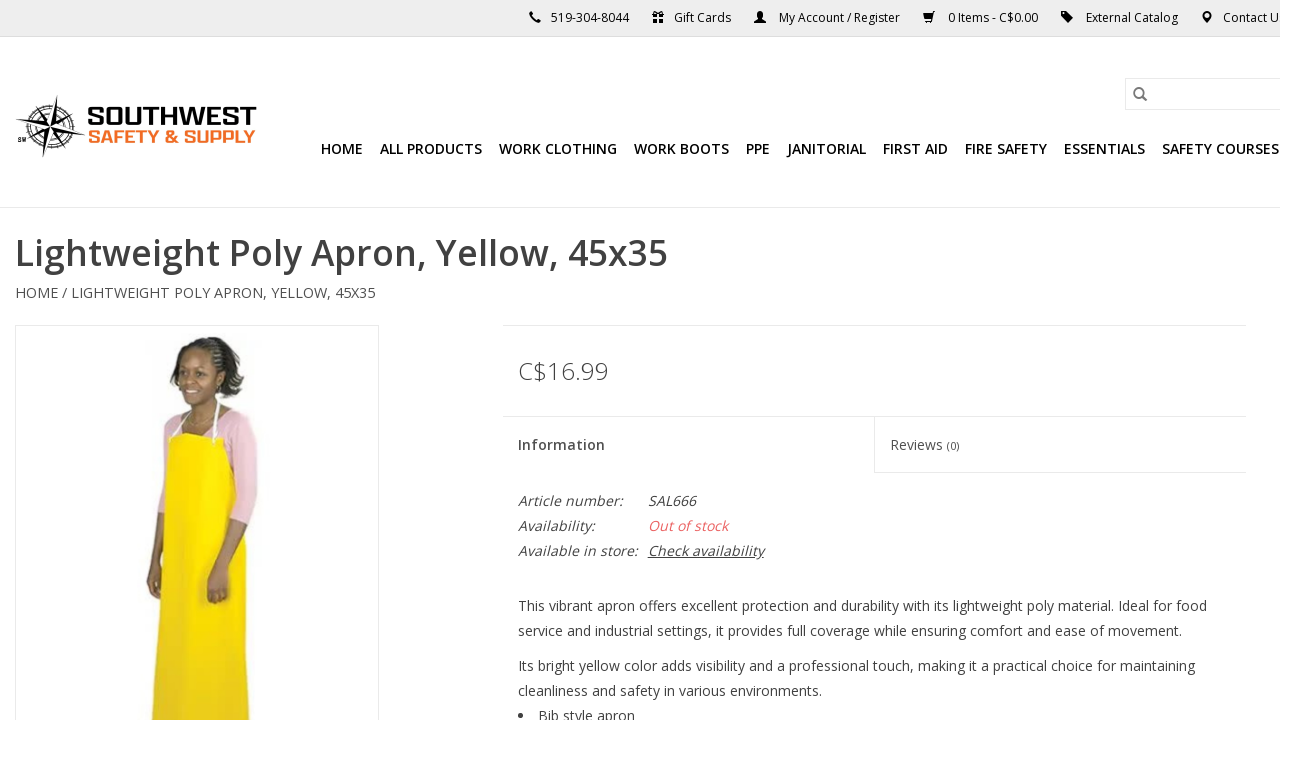

--- FILE ---
content_type: text/html;charset=utf-8
request_url: https://www.swsafetysupply.ca/lightweight-poly-apron-yellow-45x35.html
body_size: 7081
content:
<!DOCTYPE html>
<html lang="en">
  <head>
<script>
  document.addEventListener('DOMContentLoaded', function() {
    var currentPageUrl = window.location.href;
    var targetUrl = 'https://www.swsafetysupply.ca/catalog/';
    var homePageUrl = 'https://www.swsafetysupply.ca/'; // Assuming this is the home page URL

    // Redirect if the current page is the target URL
    if(currentPageUrl === targetUrl) {
      window.location.href = homePageUrl;
    }
  });
</script>
<script>
        if (window.location.href === "https://www.swsafetysupply.ca/service/about/") {
            window.location.replace("https://www.swsafetysupply.ca/");
        }
</script>
    <meta charset="utf-8"/>
<!-- [START] 'blocks/head.rain' -->
<!--

  (c) 2008-2026 Lightspeed Netherlands B.V.
  http://www.lightspeedhq.com
  Generated: 27-01-2026 @ 14:24:31

-->
<link rel="canonical" href="https://www.swsafetysupply.ca/lightweight-poly-apron-yellow-45x35.html"/>
<link rel="alternate" href="https://www.swsafetysupply.ca/index.rss" type="application/rss+xml" title="New products"/>
<meta name="robots" content="noodp,noydir"/>
<meta name="google-site-verification" content="k7g7GeeeE04P4wU_xO9DLDJL92KB7gGifKpMNn59NEQ"/>
<meta property="og:url" content="https://www.swsafetysupply.ca/lightweight-poly-apron-yellow-45x35.html?source=facebook"/>
<meta property="og:site_name" content="Southwest Safety &amp; Supply"/>
<meta property="og:title" content="Lightweight Poly Apron, Yellow, 45x35"/>
<meta property="og:description" content="This vibrant apron offers excellent protection and durability with its lightweight poly material. Ideal for food service and industrial settings"/>
<meta property="og:image" content="https://cdn.shoplightspeed.com/shops/641690/files/51015589/lightweight-poly-apron-yellow-45x35.jpg"/>
<!--[if lt IE 9]>
<script src="https://cdn.shoplightspeed.com/assets/html5shiv.js?2025-02-20"></script>
<![endif]-->
<!-- [END] 'blocks/head.rain' -->
    		<title>Lightweight Poly Apron, Yellow, 45x35 - Southwest Safety &amp; Supply</title>
		    
        <meta name="description" content="This vibrant apron offers excellent protection and durability with its lightweight poly material. Ideal for food service and industrial settings" />
        
    <meta http-equiv="X-UA-Compatible" content="IE=edge,chrome=1">
    <meta name="viewport" content="width=device-width, initial-scale=1.0">
    <meta name="apple-mobile-web-app-capable" content="yes">
    <meta name="apple-mobile-web-app-status-bar-style" content="black">

    <link rel="shortcut icon" href="https://cdn.shoplightspeed.com/shops/641690/themes/17698/v/178600/assets/favicon.ico?20230220141828" type="image/x-icon" />
    <link href='//fonts.googleapis.com/css?family=Open%20Sans:400,300,600' rel='stylesheet' type='text/css'>
    <link href='//fonts.googleapis.com/css?family=Open%20Sans:400,300,600' rel='stylesheet' type='text/css'>
    <link rel="shortcut icon" href="https://cdn.shoplightspeed.com/shops/641690/themes/17698/v/178600/assets/favicon.ico?20230220141828" type="image/x-icon" />
    <link rel="stylesheet" href="https://cdn.shoplightspeed.com/shops/641690/themes/17698/assets/bootstrap-min.css?20250210192713" />
    <link rel="stylesheet" href="https://cdn.shoplightspeed.com/shops/641690/themes/17698/assets/style.css?20250210192713" />
    <link rel="stylesheet" href="https://cdn.shoplightspeed.com/shops/641690/themes/17698/assets/settings.css?20250210192713" />
    <link rel="stylesheet" href="https://cdn.shoplightspeed.com/assets/gui-2-0.css?2025-02-20" />
    <link rel="stylesheet" href="https://cdn.shoplightspeed.com/assets/gui-responsive-2-0.css?2025-02-20" />
    <link rel="stylesheet" href="https://cdn.shoplightspeed.com/shops/641690/themes/17698/assets/custom.css?20250210192713" />
        <link rel="stylesheet" href="https://cdn.shoplightspeed.com/shops/641690/themes/17698/assets/tutorial.css?20250210192713" />
    
    <script src="https://cdn.shoplightspeed.com/assets/jquery-1-9-1.js?2025-02-20"></script>
    <script src="https://cdn.shoplightspeed.com/assets/jquery-ui-1-10-1.js?2025-02-20"></script>

    <script type="text/javascript" src="https://cdn.shoplightspeed.com/shops/641690/themes/17698/assets/global.js?20250210192713"></script>
		<script type="text/javascript" src="https://cdn.shoplightspeed.com/shops/641690/themes/17698/assets/bootstrap-min.js?20250210192713"></script>
    <script type="text/javascript" src="https://cdn.shoplightspeed.com/shops/641690/themes/17698/assets/jcarousel.js?20250210192713"></script>
    <script type="text/javascript" src="https://cdn.shoplightspeed.com/assets/gui.js?2025-02-20"></script>
    <script type="text/javascript" src="https://cdn.shoplightspeed.com/assets/gui-responsive-2-0.js?2025-02-20"></script>

    <script type="text/javascript" src="https://cdn.shoplightspeed.com/shops/641690/themes/17698/assets/share42.js?20250210192713"></script>

    <!--[if lt IE 9]>
    <link rel="stylesheet" href="https://cdn.shoplightspeed.com/shops/641690/themes/17698/assets/style-ie.css?20250210192713" />
    <![endif]-->
    <link rel="stylesheet" media="print" href="https://cdn.shoplightspeed.com/shops/641690/themes/17698/assets/print-min.css?20250210192713" />
  </head>
  <body class="tutorial--on">
    <header>
  <div class="topnav">
    <div class="container">
      
      
      
<!-- main menu top -->      
      <div class="right dt-display">
        
        <span>
        <span class="glyphicon glyphicon-earphone"></span><a href="tel:519-304-8044">519-304-8044</a>
        </span>
        
        <span>
          <a href="/giftcard/" title="South West Gift Cards" class="my-account">
            <span class="glyphicon glyphicon-gift"></span>Gift Cards</a>
        </span>       
        
        <span>
          <a href="https://www.swsafetysupply.ca/account/" title="My Account" class="my-account">
            <span class="glyphicon glyphicon-user"></span>
                        	My Account / Register
                      </a>
        </span>
        <span role="region" aria-label="Cart">
          <a href="https://www.swsafetysupply.ca/cart/" title="Cart" class="cart">
            <span class="glyphicon glyphicon-shopping-cart"></span>
            0 Items - C$0.00
          </a>
        </span>
        <span>
          <a href="https://www.scnindustrial.com/category/safety" target="_blank" rel="noopener" title="South West external product catalog" class="my-account">
            <span class="glyphicon glyphicon-tag"></span>
                        	External Catalog
                      </a>
        </span>
        
        <span>
		<span class="glyphicon glyphicon-map-marker"></span><a class="itemLink" href="/service/" title="Contact Us" >Contact Us</a>
        </span>
      
      </div>
<!-- main menu top --> 
      
<!-- mobile menu top -->
<div class="center m-display">
<a href="https://www.swsafetysupply.ca/" title="Southwest Safety &amp; Supply home page" class="glyphicon glyphicon-home itemLink">&nbsp;</a>
<a href="/giftcard/" title="South West Gift Cards" class="glyphicon glyphicon-gift itemLink">&nbsp;</a>
<a href="https://www.swsafetysupply.ca/account/" title="My Account" class="glyphicon glyphicon-user itemLink">&nbsp;</a>
<a href="https://www.swsafetysupply.ca/cart/" title="Cart" class="glyphicon glyphicon-shopping-cart itemLink">&nbsp;</a>
<a class="glyphicon glyphicon-tag itemLink" href="https://www.scnindustrial.com/category/safety" target="_blank" rel="noopener" title="South West external product catalog" >&nbsp;</a>	      
<a href="tel:519-304-8044" title="Call 519-304-8044" class="glyphicon glyphicon-earphone itemLink">&nbsp;</a>
<a class="glyphicon glyphicon-map-marker itemLink" href="/service/" title="Contact Us" >&nbsp;</a>
</div>
<!-- end mobile menu top -->      
      
      
      
      
    </div>
  </div>

  <div class="navigation container">
    <div class="align">
      <div class="burger">
        <button type="button" aria-label="Open menu">
          <img src="https://cdn.shoplightspeed.com/shops/641690/themes/17698/assets/hamburger.png?20231206202352" width="32" height="32" alt="Menu">
        </button>
      </div>

              <div class="vertical logo">
          <a href="https://www.swsafetysupply.ca/" title="Brantford Safety Equipment Supplier">
            <img src="https://cdn.shoplightspeed.com/shops/641690/themes/17698/v/725380/assets/logo.png?20231206202611" alt="Brantford Safety Equipment Supplier" />
          </a>
        </div>
      
      <nav class="nonbounce desktop vertical">
        <form action="https://www.swsafetysupply.ca/search/" method="get" id="formSearch" role="search">
          <input type="text" name="q" autocomplete="off" value="" aria-label="Search" />
          <button type="submit" class="search-btn" title="Search">
            <span class="glyphicon glyphicon-search"></span>
          </button>
        </form>
        <ul region="navigation" aria-label=Navigation menu>
	<li class="item home">
		<a class="itemLink" href="https://www.swsafetysupply.ca/">Home</a>
	</li>
	<li class="item home">
		<a class="itemLink" href="/collection/">All Products</a>
	</li>
	<li class="item sub">
		<a class="itemLink" href="/work-clothing/" title="Work Clothing">Work Clothing</a>
		<span class="glyphicon glyphicon-play"></span>
		
		<ul class="subnav">
			<li class="subitem">
			<a class="subitemLink" href="/work-clothing/high-visibility-fire-resistant-arc/" title="High Visibility &amp; Fire Resistant">High Visibility &amp; Fire Resistant</a>
			</li>
			<li class="subitem">
			<a class="subitemLink" href="/work-clothing/work-wear-apparel/" title="Work Wear &amp; Apparel">Work Wear &amp; Apparel</a>
			</li>
		</ul>
	</li>
	<li class="item">
		<a class="itemLink" href="/work-boots/" title="Work Boots">Work Boots</a>
	</li>
	<li class="item sub">
		<a class="itemLink" href="/ppe/" title="PPE">PPE</a>
		<span class="glyphicon glyphicon-play"></span>
		<ul class="subnav">
			<li class="subitem">
			<a class="subitemLink" href="/ppe/gloves/" title="Gloves">Gloves</a>
			</li>
			<li class="subitem">
			<a class="subitemLink" href="/ppe/eye-protection/" title="Eye Protection">Eye Protection</a>
			</li>
			<li class="subitem">
			<a class="subitemLink" href="/ppe/hearing-protection/" title="Hearing Protection">Hearing Protection</a>
			</li>
			<li class="subitem">
			<a class="subitemLink" href="/ppe/breathing-protection/" title="Breathing Protection">Face Masks &amp; Breathing Protection</a>
			</li>
			<li class="subitem">
			<a class="subitemLink" href="/ppe/head-protection/" title="Head Protection">Head Protection</a>
			</li>
			<li class="subitem">
			<a class="subitemLink" href="/ppe/fall-arrest/" title="Fall Arrest">Fall Arrest</a>
			</li>
			<li class="subitem">
			<a class="subitemLink" href="/ppe/protective-clothing/" title="Protective Clothing">Protective Clothing</a>
			</li>
		</ul>
	</li>
	<li class="item sub">
	<a class="itemLink" href="/janitorial/" title="Janitorial">Janitorial</a>
	<span class="glyphicon glyphicon-play"></span>
		<ul class="subnav">
			<li class="subitem"><a class="subitemLink" href="/janitorial/dispensers/" title="Dispensers">Dispensers</a></li>
			<li class="subitem"><a class="subitemLink" href="/janitorial/soap-sanitizer-disinfectant/" title="Soap/Sanitizer/Disinfectant">Soap/Sanitizer/Disinfectant</a></li>
			<li class="subitem"><a class="subitemLink" href="/janitorial/cleaners-degreasers/" title="Cleaners/Degreasers">Cleaners/Degreasers</a></li>
			<li class="subitem"><a class="subitemLink" href="/janitorial/garbage-bags/" title="Garbage Bags">Garbage Bags</a></li>
			<li class="subitem"><a class="subitemLink" href="/janitorial/general-supplies/" title="General Supplies">General Supplies</a></li>
			<li class="subitem"><a class="subitemLink" href="/janitorial/paper-products/" title="Paper Products">Paper Products</a></li>
      <li class="subitem"><a class="subitemLink" href="/janitorial/bathroom-supplies/" title="Paper Products">Bathroom Supplies</a></li>
		</ul>
	</li>
	<li class="item sub"><a class="itemLink" href="/first-aid/" title="First Aid">First Aid</a><span class="glyphicon glyphicon-play"></span>
		<ul class="subnav">
			<li class="subitem"><a class="subitemLink" href="/first-aid/first-aid-kits-supplies/" title="First Aid Kits &amp; Supplies">First Aid Kits &amp; Supplies</a></li>
			<li class="subitem"><a class="subitemLink" href="/first-aid/eye-wash/" title="Eye Wash">Eye Wash</a></li>
		</ul>
	</li>
	<li class="item"><a class="itemLink" href="/fire-safety/" title="Fire Safety">Fire Safety</a></li>
	<li class="item"><a class="itemLink" href="/workplace-essentials/" title="MISC">Essentials</a></li>
  <li class="item"><a class="itemLink" href="/service/courses/" title="MISC">Safety Courses</a></li>          
</ul>

        <span class="glyphicon glyphicon-remove"></span>
      </nav>
    </div>
  </div>
</header>
    <div class="wrapper">
      <div class="container content" role="main">
                <div>
  <div class="page-title row">
    <div class="col-sm-6 col-md-6">
      <h1 class="product-page">
                  Lightweight Poly Apron, Yellow, 45x35
              </h1>

          </div>

  	<div class="col-sm-6 col-md-6 breadcrumbs text-right" role="nav" aria-label="Breadcrumbs">
  <a href="https://www.swsafetysupply.ca/" title="Home">Home</a>

      / <a href="https://www.swsafetysupply.ca/lightweight-poly-apron-yellow-45x35.html" aria-current="true">Lightweight Poly Apron, Yellow, 45x35</a>
  </div>	</div>

  <div class="product-wrap row">
    <div class="product-img col-sm-4 col-md-4" role="article" aria-label="Product images">
      <div class="zoombox">
        <div class="images">
                      <a class="zoom first" data-image-id="51015589">
                                              	<img src="https://cdn.shoplightspeed.com/shops/641690/files/51015589/1600x2048x2/lightweight-poly-apron-yellow-45x35.jpg" alt="Lightweight Poly Apron, Yellow, 45x35">
                                          </a>
                  </div>

        <div class="thumbs row">
                      <div class="col-xs-3 col-sm-4 col-md-4">
              <a data-image-id="51015589">
                                                    	<img src="https://cdn.shoplightspeed.com/shops/641690/files/51015589/156x230x2/lightweight-poly-apron-yellow-45x35.jpg" alt="Lightweight Poly Apron, Yellow, 45x35" title="Lightweight Poly Apron, Yellow, 45x35"/>
                                                </a>
            </div>
                  </div>
      </div>
    </div>

    <div class="product-info col-sm-8 col-md-7 col-md-offset-1">
      <form action="https://www.swsafetysupply.ca/cart/add/90036137/" id="product_configure_form" method="post">
                  <input type="hidden" name="bundle_id" id="product_configure_bundle_id" value="">
        
        <div class="product-price row">
          <div class="price-wrap col-xs-5 col-md-5">
                        <span class="price" style="line-height: 30px;">C$16.99
                                        </span>
          </div>

          <div class="cart col-xs-7 col-md-7">
            <div class="cart">
                          </div>
          </div>
        </div>
      </form>

      <div class="product-tabs row">
        <div class="tabs">
          <ul>
            <li class="active col-2 information"><a rel="info" href="#">Information</a></li>
                        <li class="col-2 reviews"><a rel="reviews" href="#">Reviews <small>(0)</small></a></li>          </ul>
        </div>

        <div class="tabsPages">
          <div class="page info active">
            <table class="details">
            	              	                  <tr class="articlenumber">
                    <td>Article number:</td>
                    <td>SAL666</td>
                  </tr>
              	   						
                              <tr class="availability">
                  <td>Availability:</td>
                                    <td><span class="out-of-stock">Out of stock</span></td>
                                  </tr>
              
              
                               <tr class="omni-location-inventory">
                     <td>Available in store:</td>
                     <td class="product-inventory-location-label" id="productLocationInventory">Check availability</td>
                 </tr>
                 

  <link rel="stylesheet" type="text/css" href="https://cdn.shoplightspeed.com/assets/gui-core.css?2025-02-20" />

  <div id="gui-modal-product-inventory-location-wrapper">
   <div class="gui-modal-product-inventory-location-background"></div>
   <div class="gui-modal-product-inventory-location" >
     <div class="gui-modal-product-inventory-location-header">
       <p class="gui-modal-product-inventory-location-label">Available in store</p>
       <span id="gui-modal-product-inventory-location-close">Close</span>
     </div>
     <!-- Modal content -->
     <div class="gui-modal-product-inventory-location-container">
       <div id="gui-modal-product-inventory-location-content" class="gui-modal-product-inventory-location-content"></div>
       <div id="gui-modal-product-inventory-location-footer" class="gui-modal-product-inventory-location-footer"></div>
     </div>
   </div>
  </div>

  <script>
    (function() {
      function getInventoryState(quantity) {
        let inventoryPerLocationSetting = 'show_levels';
        switch(inventoryPerLocationSetting) {
          case 'show_levels':
            return quantity > 0 ? 'In stock ('+ quantity +')' : 'Out of stock';
          default:
            return quantity > 0 ? 'In stock' : 'Out of stock';
        }
      }

      function createLocationRow(data, isFirstItem) {
        var locationData = data.location;

        if(!location){
          return null;
        }

        var firstItem      = isFirstItem ? '<hr class="gui-modal-product-inventory-location-content-row-divider"/>' : '';
        var inventoryState = getInventoryState(data.inventory);
        var titleString    = 'state at location';

        titleString = titleString.replace('state', inventoryState);
        titleString = titleString.replace('location', locationData.title);

        return [
          '<div class="gui-modal-product-inventory-location-content-row">', firstItem,
          '<p class="bold">', titleString, '</p>',
          '<p class="gui-product-inventory-address">', locationData.address.formatted, '</p>',
          '<hr class="gui-modal-product-inventory-location-content-row-divider"/>',
          '</div>'].join('');
      }

      function handleError(){
        $('#gui-modal-product-inventory-location-wrapper').show();
        $('#gui-modal-product-inventory-location-content').html('<div class="gui-modal-product-inventory-location-footer">Stock information is currently unavailable for this product. Please try again later.</div>');
      }

      // Get product inventory location information
      function inventoryOnClick() {
        $.getJSON('https://www.swsafetysupply.ca/product-inventory/?id=90036137', function (response) {

          if(!response || !response.productInventory || (response.productInventory.locations && !response.productInventory.locations.length)){
            handleError();
            return;
          }

          var locations = response.productInventory.locations || [];

          var rows = locations.map(function(item, index) {
            return createLocationRow(item, index === 0)
          });

          $('#gui-modal-product-inventory-location-content').html(rows);

          var dateObj = new Date();
          var hours = dateObj.getHours() < 10 ? '0' + dateObj.getHours() : dateObj.getHours();
          var minutes = dateObj.getMinutes() < 10 ? '0' + dateObj.getMinutes() : dateObj.getMinutes();

          var footerContent = [
              '<div>',
              '<span class="bold">', 'Last updated:', '</span> ',
              'Today at ', hours, ':', minutes,
              '</div>',
              '<div>Online and in-store prices may differ</div>'].join('');

          $('#gui-modal-product-inventory-location-footer').html(footerContent);

          $('#gui-modal-product-inventory-location-wrapper').show();
        }).fail(handleError);
      }

      $('#productLocationInventory').on('click', inventoryOnClick);

      // When the user clicks on 'Close' in the modal, close it
      $('#gui-modal-product-inventory-location-close').on('click', function(){
        $('#gui-modal-product-inventory-location-wrapper').hide();
      });

      // When the user clicks anywhere outside of the modal, close it
      $('.gui-modal-product-inventory-location-background').on('click', function(){
        $('#gui-modal-product-inventory-location-wrapper').hide();
      });
    })();
  </script>
             
            </table>

                        <div class="clearfix"></div>

            <p>This vibrant apron offers excellent protection and durability with its lightweight poly material. Ideal for food service and industrial settings, it provides full coverage while ensuring comfort and ease of movement.</p>
<p>Its bright yellow color adds visibility and a professional touch, making it a practical choice for maintaining cleanliness and safety in various environments.</p>
<ul>
<li>Bib style apron</li>
<li>Length 48" x width 35"</li>
<li>0.45 mm thick</li>
</ul>

                      </div>
          
          <div class="page reviews">
            
            <div class="bottom">
              <div class="right">
                <a href="https://www.swsafetysupply.ca/account/review/54598766/">Add your review</a>
              </div>
              <span>0</span> stars based on <span>0</span> reviews
            </div>
          </div>
        </div>
      </div>
    </div>
  </div>
  <div style="clear:both;"></div>

	
  </div>


<script src="https://cdn.shoplightspeed.com/shops/641690/themes/17698/assets/jquery-zoom-min.js?20250210192713" type="text/javascript"></script>
<script type="text/javascript">
function updateQuantity(way){
    var quantity = parseInt($('.cart input').val());

    if (way == 'up'){
        if (quantity < 10000){
            quantity++;
        } else {
            quantity = 10000;
        }
    } else {
        if (quantity > 1){
            quantity--;
        } else {
            quantity = 1;
        }
    }

    $('.cart input').val(quantity);
}
</script>

<div itemscope itemtype="https://schema.org/Product">
  <meta itemprop="name" content="Lightweight Poly Apron, Yellow, 45x35">
  <meta itemprop="image" content="https://cdn.shoplightspeed.com/shops/641690/files/51015589/300x250x2/lightweight-poly-apron-yellow-45x35.jpg" />      <meta itemprop="itemCondition" itemtype="https://schema.org/OfferItemCondition" content="https://schema.org/NewCondition"/>
    <meta itemprop="mpn" content="SAL666" />  

<div itemprop="offers" itemscope itemtype="https://schema.org/Offer">
      <meta itemprop="price" content="16.99" />
    <meta itemprop="priceCurrency" content="CAD" />
    <meta itemprop="validFrom" content="2026-01-27" />
  <meta itemprop="priceValidUntil" content="2026-04-27" />
  <meta itemprop="url" content="https://www.swsafetysupply.ca/lightweight-poly-apron-yellow-45x35.html" />
 </div>
</div>
      </div>

      <footer>
  <hr class="full-width" />
  <div class="container">
    <div class="social row">
              <form id="formNewsletter" action="https://www.swsafetysupply.ca/account/newsletter/" method="post" class="newsletter col-xs-12 col-sm-7 col-md-7">
          <label class="title" for="formNewsletterEmail">Sign up for our newsletter:</label>
          <input type="hidden" name="key" value="18ecc2a15a359e7fd5b1d99c3e367580" />
          <input type="text" name="email" id="formNewsletterEmail" value="" placeholder="E-mail"/>
          <button
            type="submit"
            class="btn glyphicon glyphicon-send"
            title="Subscribe"
          >
            <span>Subscribe</span>
          </button>
        </form>
      
            	<div class="social-media col-xs-12 col-md-12  col-sm-5 col-md-5 text-right tutorial__hover">
        	<div class="inline-block relative">
          	<a href="https://www.facebook.com/workritesupply" class="social-icon facebook" target="_blank" aria-label="Facebook Southwest Safety &amp; Supply"></a>          	          	          	          	          	          	<a href="https://www.instagram.com/workritesupply/?hl=en" class="social-icon instagram" target="_blank" aria-label="Instagram Southwest Safety &amp; Supply"></a>
          	              <div class="absolute top-0 right-0 left-0 bottom-0 text-center tutorial__fade tutorial__fade-center--dark tutorial__social hidden-xs">
                <a href="/admin/auth/login?redirect=theme/preview/general/header/tutorial" class="p1 block hightlight-color tutorial__background border tutorial__border-color tutorial__add-button tutorial__border-radius" target="_blank">
                  <i class="glyphicon glyphicon-plus-sign tutorial__add-button-icon"></i><span class="bold tutorial__add-button-text">Set up Social Media</span>
                </a>
              </div>
                    	</div>
      	</div>
          </div>

    <hr class="full-width" />

	</div>

  <div class="copyright-payment">
    <div class="container">
      <div class="row">
        <div class="copyright col-md-12">
          &copy;2026 Southwest Safety &amp; Supply - All Rights Reserved - 50 Roy Blvd, Brantford, ON. N3R 7K2 - <a style="color:#ffffff;" href="https://www.swsafetysupply.ca/">Home</a> - <a href="/blogs/posts/">Blog</a> - <a href="/service/general-terms-conditions/">Terms</a> - <a href="/service/privacy-policy/">Privacy</a> - <a href="/service/shipping-returns/">Shipping &amp; Returns</a> - <a href="/service/">Contact Us</a>
        </div>
      </div>
    </div>
  </div>
</footer>    </div>
    <!-- [START] 'blocks/body.rain' -->
<script>
(function () {
  var s = document.createElement('script');
  s.type = 'text/javascript';
  s.async = true;
  s.src = 'https://www.swsafetysupply.ca/services/stats/pageview.js?product=54598766&hash=c89b';
  ( document.getElementsByTagName('head')[0] || document.getElementsByTagName('body')[0] ).appendChild(s);
})();
</script>
  
<!-- Global site tag (gtag.js) - Google Analytics -->
<script async src="https://www.googletagmanager.com/gtag/js?id=G-PT6KR8W7WB"></script>
<script>
    window.dataLayer = window.dataLayer || [];
    function gtag(){dataLayer.push(arguments);}

        gtag('consent', 'default', {"ad_storage":"denied","ad_user_data":"denied","ad_personalization":"denied","analytics_storage":"denied","region":["AT","BE","BG","CH","GB","HR","CY","CZ","DK","EE","FI","FR","DE","EL","HU","IE","IT","LV","LT","LU","MT","NL","PL","PT","RO","SK","SI","ES","SE","IS","LI","NO","CA-QC"]});
    
    gtag('js', new Date());
    gtag('config', 'G-PT6KR8W7WB', {
        'currency': 'CAD',
                'country': 'CA'
    });

        gtag('event', 'view_item', {"items":[{"item_id":90036137,"item_name":"Lightweight Poly Apron, Yellow, 45x35","currency":"CAD","item_brand":"","item_variant":"Default","price":16.99,"quantity":1,"item_category":"Protective Clothing"}],"currency":"CAD","value":16.99});
    </script>
<!-- [END] 'blocks/body.rain' -->
          <script type="text/javascript" src="https://cdn.shoplightspeed.com/shops/641690/themes/17698/assets/tutorial.js?20250210192713"></script>
      <script>(function(){function c(){var b=a.contentDocument||a.contentWindow.document;if(b){var d=b.createElement('script');d.innerHTML="window.__CF$cv$params={r:'9c48ea04def52c38',t:'MTc2OTUyMzg3MS4wMDAwMDA='};var a=document.createElement('script');a.nonce='';a.src='/cdn-cgi/challenge-platform/scripts/jsd/main.js';document.getElementsByTagName('head')[0].appendChild(a);";b.getElementsByTagName('head')[0].appendChild(d)}}if(document.body){var a=document.createElement('iframe');a.height=1;a.width=1;a.style.position='absolute';a.style.top=0;a.style.left=0;a.style.border='none';a.style.visibility='hidden';document.body.appendChild(a);if('loading'!==document.readyState)c();else if(window.addEventListener)document.addEventListener('DOMContentLoaded',c);else{var e=document.onreadystatechange||function(){};document.onreadystatechange=function(b){e(b);'loading'!==document.readyState&&(document.onreadystatechange=e,c())}}}})();</script><script defer src="https://static.cloudflareinsights.com/beacon.min.js/vcd15cbe7772f49c399c6a5babf22c1241717689176015" integrity="sha512-ZpsOmlRQV6y907TI0dKBHq9Md29nnaEIPlkf84rnaERnq6zvWvPUqr2ft8M1aS28oN72PdrCzSjY4U6VaAw1EQ==" data-cf-beacon='{"rayId":"9c48ea04def52c38","version":"2025.9.1","serverTiming":{"name":{"cfExtPri":true,"cfEdge":true,"cfOrigin":true,"cfL4":true,"cfSpeedBrain":true,"cfCacheStatus":true}},"token":"8247b6569c994ee1a1084456a4403cc9","b":1}' crossorigin="anonymous"></script>
</body>
</html>

--- FILE ---
content_type: text/javascript;charset=utf-8
request_url: https://www.swsafetysupply.ca/services/stats/pageview.js?product=54598766&hash=c89b
body_size: -412
content:
// SEOshop 27-01-2026 14:24:32